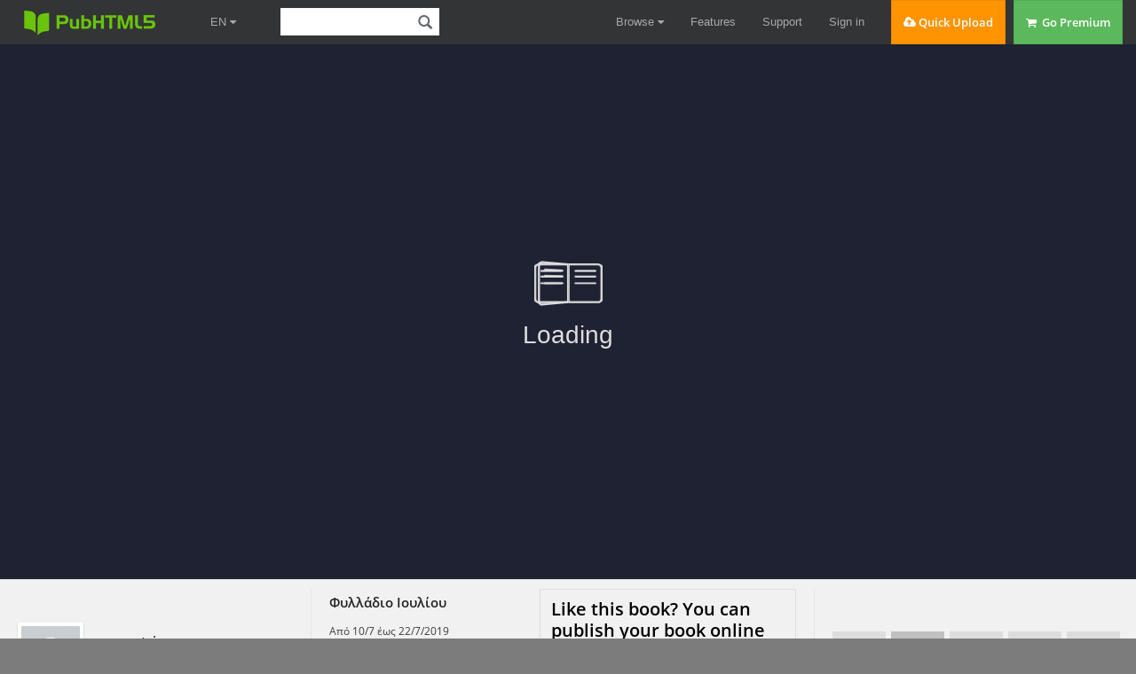

--- FILE ---
content_type: text/html
request_url: https://online.pubhtml5.com/bhzb/lfec/
body_size: 3280
content:
<!DOCTYPE html PUBLIC "-//W3C//DTD XHTML 1.0 Transitional//EN" "http://www.w3.org/TR/xhtml1/DTD/xhtml1-transitional.dtd">
<html xmlns="http://www.w3.org/1999/xhtml">
<head>
	<title>Φυλλάδιο Ιουλίου</title>
	<meta http-equiv="Content-Type" content="text/html; charset=utf-8" />
	<meta name="viewport" content="width=device-width, initial-scale=1.0, minimum-scale=1.0, maximum-scale=1.0, user-scalable=no">
	<meta http-equiv="Expires" content="0">
	<meta http-equiv="Pragma" content="no-cache">
	<meta http-equiv="Cache-control" content="no-cache">
	<meta http-equiv="Cache" content="no-cache">
	<meta name="apple-mobile-web-app-capable" content="yes" />
	<meta name="monitor-signature" content="monitor:player:html5">
	<meta name="apple-mobile-web-app-status-bar-style" content="black" />
	<meta http-equiv="X-UA-Compatible" content="chrome=1,IE=edge">
	<meta name="robots" content="all"/>
	<meta name="keywords" content="" />
	<meta name="description" content="Από 10/7 έως 22/7/2019" />
	<meta name="generator" content="pubhtml5.com" />
	<link rel="icon" href="" type="image/x-icon">
	<link rel="image_src" href="https://online.pubhtml5.com/bhzb/lfec/files/shot.jpg"/>
	<meta name="og:image" content="https://online.pubhtml5.com/bhzb/lfec/files/shot.jpg">
	<meta property="og:image" content="https://online.pubhtml5.com/bhzb/lfec/files/shot.jpg">
	<meta property="og:title" content="Φυλλάδιο Ιουλίου" />
	<meta property="og:type" content="article" />
	<meta property="og:url" content="https://online.pubhtml5.com/bhzb/lfec/" />
	<meta property="og:image" content="https://online.pubhtml5.com/bhzb/lfec/files/shot.jpg" />
	<meta property="og:description" content="Από 10/7 έως 22/7/2019" />
	<meta itemprop="name" content="Φυλλάδιο Ιουλίου">
	<meta itemprop="description" content="Από 10/7 έως 22/7/2019">
	<meta itemprop="image" content="https://online.pubhtml5.com/bhzb/lfec/files/shot.jpg">
	<meta name="twitter:site" content="@PubHTML5">
	<meta name="twitter:title" content="Φυλλάδιο Ιουλίου">
	<meta name="twitter:description" content="Από 10/7 έως 22/7/2019">
	<meta name="twitter:image" content="https://online.pubhtml5.com/bhzb/lfec/files/shot.jpg">
	<meta name="twitter:card" content="player">
	<meta name="twitter:player:width" content="400">
	<meta name="twitter:player:height" content="300">
	<meta name="twitter:player" content="https://online.pubhtml5.com/bhzb/lfec/">
    <link rel="canonical" href="https://online.pubhtml5.com/bhzb/lfec/">
	<style>
		html{width:100%;height:100%;left:0;top:0;margin:0;padding:0;position:fixed;}
		body{width:100%;height:100%;left:0;top:0;margin:0;padding:0;position:fixed;}
	</style>
</head>
<body>
	<div id="tmpLoading" style="width: 100%; height: 100%; position: absolute; z-index: -2;background:#1F2232;"></div>
	
	<script type="text/javascript" src="javascript/config.js?1769260120"></script>
	<script type="text/javascript" src="slide_javascript/slideJS.js?1769260120"></script>
	<script type="text/javascript" src="//static.pubhtml5.com/resourceFiles/html5_templates/js/LoadingJS.js?b9eea09a367ffb8f9bc67062059d40ac"></script>
	<script type="text/javascript" src="//static.pubhtml5.com/resourceFiles/html5_templates/template/Fresh/resource_skeleton.js?97fdc85059a9c9c93353edfea2a4bebc"></script>
</body>
</html>

--- FILE ---
content_type: text/html; charset=UTF-8
request_url: https://pubhtml5.com/hostInfo/get-showbook-data.php
body_size: -105
content:
{"status":1,"categoryName":"All","bookCount":2517,"followerCount":1,"likedCount":0,"isSubscribed":0,"isLiked":"0","domain":"","moreBooks":[],"relatedBooks":[],"isShowAd":0}

--- FILE ---
content_type: text/javascript
request_url: https://online.pubhtml5.com/bhzb/lfec/javascript/config.js?1769260120
body_size: 37930
content:
var htmlConfig = {"bookConfig":"[base64]","aliasConfig":{"appName":["","",""],"totalPageCount":[],"largePageWidth":[],"largePageHeight":[],"normalPath":[],"largePath":[],"thumbPath":[],"ToolBarsSettings":[],"TitleBar":[],"appLogoIcon":["appLogoIcon"],"appLogoLinkURL":["appLogoLinkURL"],"bookTitle":[],"bookDescription":[],"ButtonsBar":[],"ShareButton":[],"ShareButtonVisible":["socialShareButtonVisible"],"ThumbnailsButton":[],"ThumbnailsButtonVisible":["enableThumbnail"],"ZoomButton":[],"ZoomButtonVisible":["enableZoomIn"],"FlashDisplaySettings":[],"MainBgConfig":[],"bgBeginColor":["bgBeginColor"],"bgEndColor":["bgEndColor"],"bgMRotation":["bgMRotation"],"backGroundImgURL":["mainbgImgUrl","innerMainbgImgUrl"],"pageBackgroundColor":["pageBackgroundColor"],"flipshortcutbutton":[],"BookMargins":[],"topMargin":[],"bottomMargin":[],"leftMargin":[],"rightMargin":[],"HTMLControlSettings":[],"linkconfig":[],"LinkDownColor":["linkOverColor"],"LinkAlpha":["linkOverColorAlpha"],"OpenWindow":["linkOpenedWindow"],"searchColor":[],"searchAlpha":[],"SearchButtonVisible":["searchButtonVisible"],"productName":[],"homePage":[],"enableAutoPlay":["autoPlayAutoStart"],"autoPlayDuration":["autoPlayDuration"],"autoPlayLoopCount":["autoPlayLoopCount"],"BookMarkButtonVisible":[],"googleAnalyticsID":["googleAnalyticsID"],"OriginPageIndex":[],"HardPageEnable":["isHardCover"],"UIBaseURL":[],"RightToLeft":["isRightToLeft"],"LeftShadowWidth":["leftPageShadowWidth"],"LeftShadowAlpha":["pageShadowAlpha"],"RightShadowWidth":["rightPageShadowWidth"],"RightShadowAlpha":["pageShadowAlpha"],"ShortcutButtonHeight":[],"ShortcutButtonWidth":[],"AutoPlayButtonVisible":["enableAutoPlay"],"DownloadButtonVisible":["enableDownload"],"DownloadURL":["downloadURL"],"HomeButtonVisible":["homeButtonVisible"],"HomeURL":["btnHomeURL"],"BackgroundSoundURL":["bacgroundSoundURL"],"PrintButtonVisible":["enablePrint"],"toolbarColor":["mainColor","barColor"],"loadingBackground":["mainColor","barColor"],"BackgroundSoundButtonVisible":["enableFlipSound"],"FlipSound":["enableFlipSound"],"MiniStyle":["userSmallMode"],"retainBookCenter":["moveFlipBookToCenter"],"totalPagesCaption":["totalPageNumberCaptionStr"],"pageNumberCaption":["pageIndexCaptionStrs"]},"aliasLanguage":{"frmPrintbtn":["frmPrintCaption"],"frmPrintall":["frmPrintPrintAll"],"frmPrintcurrent":["frmPrintPrintCurrentPage"],"frmPrintRange":["frmPrintPrintRange"],"frmPrintexample":["frmPrintExampleCaption"],"btnLanguage":["btnSwicthLanguage"],"btnTableOfContent":["btnBookMark"],"btnExitFullscreen":["btnDisableFullScreen"],"btnFullscreen":["btnFullScreen"],"btnHome":["homebtnHelp"],"btnMore":["btnMoreOptionsLeft"],"frmToc":["btnBookMark"],"frmSearch":["btnSearch"],"frmLinkLabel":["lblLink"]},"meta":{"title":"Φυλλάδιο Ιουλίου","description":"Από 10\/7 έως 22\/7\/2019","url":"https:\/\/online.pubhtml5.com\/bhzb\/lfec\/index.html","pageCount":16,"template":"Fresh","theme":"Wall-line","pageWidth":1654,"pageHeight":2205},"project-config":[],"bmtConfig":{"BookMarkShowhading":"true","BookMarkTips":"true","TopOrSide":"Side","alpha":100,"hasTexture":false,"onSideEdge":true,"showPage":false,"tabs":[]},"videoList":[],"staticAd":{"haveAd":false,"interval":3000,"data":[]},"language":[{"language":"English","btnFirstPage":"First","btnNextPage":"Next Page","btnLastPage":"Last","btnPrePage":"Previous Page","btnDownload":"Download","btnPrint":"Print","btnSearch":"Search","btnClearSearch":"Clear","frmSearchPrompt":"Clear","btnBookMark":"Table of contents","btnHelp":"Help","btnHome":"Home","btnFullScreen":"Enable FullScreen","btnDisableFullScreen":"Disable FullScreen","btnSoundOn":"Sound On","btnSoundOff":"Sound Off","btnShareEmail":"Share","btnSocialShare":"Social Share","btnZoomIn":"Zoom In","btnZoomOut":"Zoom Out","btnDragToMove":"Move by mouse drag","btnAutoFlip":"Auto Flip","btnStopAutoFlip":"Stop Auto Flip","btnGoToHome":"Return Home","frmHelpCaption":"Help","frmHelpTip1":"Double click to zoom in or out","frmHelpTip2":"Drag the page corner to view","frmPrintCaption":"Print","frmPrintBtnCaption":"Print","frmPrintPrintAll":"Print All Pages","frmPrintPrintCurrentPage":"Print Current Page","frmPrintPrintRange":"Print Range","frmPrintExampleCaption":"Example: 2,5,8-26","frmPrintPreparePage":"Preparing Page:","frmPrintPrintFailed":"Print Failed:","pnlSearchInputInvalid":"The search text is too short.","loginCaption":"Login","loginInvalidPassword":"Not a valid password!","loginPasswordLabel":"Password:","loginBtnLogin":"Login","loginBtnCancel":"Cancel","btnThumb":"Thumbnails","lblPages":"Pages:","lblPagesFound":"Pages:","lblPageIndex":"Page","btnAbout":"About","frnAboutCaption":"About & Contact","btnSinglePage":"Single Page","btnDoublePage":"Double Page","btnSwicthLanguage":"Switch Language","tipChangeLanguage":"Please select a language below...","btnMoreOptionsLeft":"More Options","btnMoreOptionsRight":"More Options","btnFit":"Fit Window","smallModeCaption":"Click to view in fullscreen","btnAddAnnotation":"Add Annotations","btnAnnotation":"Annotations","FlipPageEditor_SaveAndExit":"Save and Exit","FlipPageEditor_Exit":"Exit","DrawToolWindow_Redo":"Redo","DrawToolWindow_Undo":"Undo","DrawToolWindow_Clear":"Clear","DrawToolWindow_Brush":"Brush","DrawToolWindow_Width":"Width","DrawToolWindow_Alpha":"Alpha","DrawToolWindow_Color":"Color","DrawToolWindow_Eraser":"Eraser","DrawToolWindow_Rectangular":"Rectangular","DrawToolWindow_Ellipse":"Ellipse","TStuff_BorderWidth":"Border Width","TStuff_BorderAlph":"Border Alpha","TStuff_BorderColor":"Border Color","DrawToolWindow_TextNote":"Text Note","AnnotMark":"Bookmarks","lastpagebtnHelp":"Last page","firstpagebtnHelp":"First page","homebtnHelp":"Return to home page","aboubtnHelp":"About","screenbtnHelp":"Open this application in full-screen mode","helpbtnHelp":"Show help","searchbtnHelp":"Search from pages","pagesbtnHelp":"Take a look at the thumbnail of this brochure","bookmarkbtnHelp":"Open Bookmarks","AnnotmarkbtnHelp":"Open Table of contents","printbtnHelp":"Print the brochure","soundbtnHelp":"Turn on or off the sound","sharebtnHelp":"Send Email to","socialSharebtnHelp":"Social Share","zoominbtnHelp":"Zoom in","downloadbtnHelp":"Downdlaod this brochure","pagemodlebtnHelp":"Switch Single and double page mode","languagebtnHelp":"Switch Lauguage","annotationbtnHelp":"Add Annotation","addbookmarkbtnHelp":"Add Bookmark","removebookmarkbtnHelp":"Remove Bookmark","updatebookmarkbtnHelp":"Update Bookmark","btnShoppingCart":"Shopping Cart","Help_ShoppingCartbtn":"Shopping Cart","Help_btnNextPage":"Next page","Help_btnPrePage":"Previous page","Help_btnAutoFlip":"Auto filp","Help_StopAutoFlip":"Stop atuo filp","btnaddbookmark":"Add","btndeletebookmark":"Delete","btnupdatebookmark":"Update","frmyourbookmarks":"Your bookmarks","frmitems":"items","DownloadFullPublication":"Full Publication","DownloadCurrentPage":"Include Current Page","DownloadAttachedFiles":"Attached Files","lblLink":"Link","btnCopy":"Copy Button","infCopyToClipboard":"Your browser dose not support clipboard, please do it yourself.","restorePage":"Would you like to restore previous session","tmpl_Backgoundsoundon":"Background Sound On","tmpl_Backgoundsoundoff":"Background Sound Off","tmpl_Flipsoundon":"Flip Sound On","tmpl_Flipsoundoff":"Flip Sound Off","Help_PageIndex":"The current page number","tmpl_PrintPageRanges":"PAGE RANGES","tmpl_PrintPreview":"PREVIEW","btnSelection":"Select Text","loginNameLabel":"Name:","btnGotoPage":"Go","btnSettings":"Setting","soundSettingTitle":"Sound Setting","closeFlipSound":"Close Flip Sound","closeBackgroundSound":"Close Backgorund Sound","frmShareCaption":"Share","frmShareLinkLabel":"Link:","frmShareBtnCopy":"Copy","frmShareItemsGroupCaption":"Social Share","frmPanelTitle":"Share it","frmShareQRcode":"QRCode","TAnnoActionPropertyStuff_GotoPage":"Go to page","btnPageBack":"Backward","btnPageForward":"Forward","SelectTextCopy":"Copy Selected Text","selectCopyButton":"Copy","TStuffCart_TypeCart":"Shopping Cart","TStuffCart_DetailedQuantity":"Quantity","TStuffCart_DetailedPrice":"Price","ShappingCart_Close":"Close","ShappingCart_CheckOut":"Checkout","ShappingCart_Item":"Item","ShappingCart_Total":"Total","ShappingCart_AddCart":"Add to cart","ShappingCart_InStock":"In Stock","TStuffCart_DetailedCost":"Shipping cost","TStuffCart_DetailedTime":"Delivery time","TStuffCart_DetailedDay":"day(s)","ShappingCart_NotStock":"Not enough in stock","btnCrop":"Crop","btnDragButton":"Drag","btnFlipBook":"Flip Book","btnSlideMode":"Slide Mode","btnSinglePageMode":"Single Page Mode","btnVertical":"Vertical Mode","btnHotizontal":"Horizontal Mode","btnClose":"Close","btnBookStatus":"Book View","checkBoxInsert":"Insert Current Page","lblLast":"This is the last page.","lblFirst":"This is the first page.","lblFullscreen":"Click to view in fullscreen","lblName":"Name","lblPassword":"Password","lblLogin":"Login","lblCancel":"Cancel","lblNoName":"User name can not be empty.","lblNoPassword":"Password can not be empty.","lblNoCorrectLogin":"Please enter the correct user name and password.","btnVideo":"Video Gallery","btnSlideShow":"Slide Show","btnPositionToMove":"Move by mouse position","lblHelp1":"Drag the page corner to view","lblHelp2":"Double click to zoom in, out","lblCopy":"Copy","lblAddToPage":"add to page","lblPage":"Page","lblTitle":"Title","lblEdit":"Edit","lblDelete":"Delete","lblRemoveAll":"Remove All","tltCursor":"cursor","tltAddHighlight":"add highlight","tltAddTexts":"add texts","tltAddShapes":"add shapes","tltAddNotes":"add notes","tltAddImageFile":"add image file","tltAddSignature":"add signature","tltAddLine":"add line","tltAddArrow":"add arrow","tltAddRect":"add rect","tltAddEllipse":"add ellipse","lblDoubleClickToZoomIn":"Double click to zoom in.","frmShareLabel":"Share","frmShareInfo":"You can easily share this publication to social networks.Just click the appropriate button below","frminsertLabel":"Insert to Site","frminsertInfo":"Use the code below to embed this publication to your website.","btnQRCode":"Click to scan QR code","btnRotateLeft":"Rotate Left","btnRotateRight":"Rotate Right","lblSelectMode":"Select view mode please.","frmDownloadPreview":"Preview","frmDownload":"Download","frmHowToUse":"How To Use","lblHelpPage1":"Move your finger to flip the book page.","lblHelpPage2":"Zoom in by using gesture or double click on the page.","lblHelpPage3":"Click on the logo to reach the official website of the company.","lblHelpPage4":"Add bookmarks, use search function and auto flip the book.","lblHelpPage5":"Switch horizontal and vertical view on mobile devices.","TTActionQuiz_PlayAgain":"Do you wanna play it again","TTActionQuiz_Ration":"Your ratio is","frmTelephone":"Tel","btnDialing":"Call","lblSelectMessage":"Please copy the the text content in the text box.","btnSelectText":"Select Text","btnNote":"Annotation","btnPhoneNumber":"Tel","btnWeCharShare":"WeChat Share","btnMagnifierIn":"Magnifying Glass","btnMagnifierOut":"Magnifier Reduction","frmShareSmallProgram":"smallProgram","btnMagnifier":"Magnifier","frmPrintPrintLimitFailed":"Sorry, you can't print the pages.","infNotSupportHtml5":"HTML5 is not supported by your current web browser, please read the book with latest verson web browser. Here we recommend you to read it with Chrome.","btnReport":"Report","btnDoubleSinglePage":"Page switch","btnDownloadPosterPrompt":"Click to download the poster","infLongPressToSavePoster":"Press and hold the mobile terminal to save the poster","infLongPressToIndentify":"Long press to identify QR code","infScanCodeToView":"Scan code to read","frmaboutcaption":"Contact","frmaboutDESCRIPTION":"Description","frmaboutAUTHOR":"Author","frmaboutADDRESS":"Address","frmaboutEMAIL":"Email","frmaboutWEBSITE":"Website","frmaboutMOBILE":"Mobile","infDeleteNote":"Do you want to delete the note?","proFullScreenWarn":"Current browser does not support full-screen,Please use Chrome for best results","btnBack":"Backs","frmVideoListTitle":"Video list","frmVideoTitle":"Video","lblConfirm":"Confirm","frmBookMark":"Bookmark","btnFullscreen":"Fullscreen","btnExitFullscreen":"Exit Fullscreen","btnMore":"More","frmPrintall":"Print All Pages","frmPrintcurrent":"Print Current Page","frmPrintRange":"Print Range","frmPrintexample":"Example: 2,3,5-10","frmPrintbtn":"Print","frmaboutcontactinformation":"Contact Information","frmSearch":"Search","frmToc":"Table Of Contents","btnTableOfContent":"Table Of Contents","lblDescription":"Title","frmLinkLabel":"Link","frmQrcodeCaption":"Scan the bottom two-dimensional code to view with mobile phone.","btnLanguage":"Change Language","msgConfigMissing":"Configuration file is missing, unable to open the book.","lblSave":"Save","accessRestrictedTitle":"Access Restricted","enterYourName":"Enter your name","enterVisitCode":"Please enter your password","enterReadingCode":"Please enter your reading code","enterTheReason":"Enter your reason for application","enterPhoneNumber":"Enter your email address","enterVerificationCode":"Enter your verification code","getVerificationCode":"Send","sendValidCodeSuccess":"Verification code sent","getVerificationCodePrompt":"Get a verification code sent to your email","enterPasswordPrompt":"Password required to proceed reading","leaveMsgSimilarBooks":"Read similar publications","leaveMsgToAuthor":"Leave a comment for publisher","leaveMsgName":"Name","leaveMsgContact":"How to contact you（visible to the publisher only）","leaveMsgEnter":"Your comment here","leaveMsgCancel":"Cancel","leaveMsgCommitTitle":"Submit","leaveMsgPrompt":"Your comment will be sent to the publisher by email","leaveMsgErrorPrompt":"Exception occurred. Please try again later","readingCodeErrorPrompt":"Invalid reading code. Please try again","passwordErrorPrompt":"Invalid password. Please try again","invalidPhoneNumber":"Invalid number. Please try again","verificationCodeErrorPrompt":"Invalid verification code. Please try again","codeSendingFrequent":"Frequent operation, please try again later","commiteTitle":"Verify","shamStopTitle":"Book suspended by system","shamStopSubTitle":"Contact the publisher for reading permission","shamStopLeavePrompt":"Please complete the question.","shamStopLeaveMsgSuccessPrompt":"Send successfully","codeSending":"Sending","viewFullScreen":"Fullscreen"}],"ols":[{"caption":"κρεοπωλείο - μαναβική","page":2,"level":1,"children":[]},{"caption":"είδη ψυγείου","page":3,"level":1,"children":[]},{"caption":"κατεψυγμένα","page":5,"level":1,"children":[]},{"caption":"παντοπωλείο","page":6,"level":1,"children":[]},{"caption":"προϊόντα firstclass","page":10,"level":1,"children":[]},{"caption":"κάβα","page":12,"level":1,"children":[]},{"caption":"καλλυντικά - χαρτικά","page":14,"level":1,"children":[]},{"caption":"απορρυπαντικά","page":15,"level":1,"children":[]}],"slideshow":[],"pageEditor":[],"flipByAudio":null,"downloadconfig":null,"assistantConfig":null,"phoneNumber":[],"bookPlugin":null,"slider":"sliderJS = [{\"template\":{\"type\":\"image\",\"content\":\"files\/page\/1.jpg\"},\"pluginsConfig\":{\"enableProgressBar\":false},\"info\":{\"id\":0,\"name\":\"1\",\"width\":1654,\"height\":2205,\"desc\":\"\"},\"duration\":6000,\"style\":{\"zIndex\":0, \"backgroundColor\":\"#000000,1.00\"},\"transition\":{\"animation\":\"\",\"duration\":2000,\"easing\":\"\",\"params\":{\"verticalNumber\":0,\"horizontalNumber\":0}},\"thumbnail\":{\"content\":\"files\/thumb\/1.jpg\"}, \"large\":{\"content\":\"files\/large\/1.jpg\"},\"elements\":[]},{\"template\":{\"type\":\"image\",\"content\":\"files\/page\/2.jpg\"},\"pluginsConfig\":{\"enableProgressBar\":false},\"info\":{\"id\":1,\"name\":\"2\",\"width\":1654,\"height\":2205,\"desc\":\"\"},\"duration\":6000,\"style\":{\"zIndex\":0, \"backgroundColor\":\"#000000,1.00\"},\"transition\":{\"animation\":\"\",\"duration\":2000,\"easing\":\"\",\"params\":{\"verticalNumber\":0,\"horizontalNumber\":0}},\"thumbnail\":{\"content\":\"files\/thumb\/2.jpg\"}, \"large\":{\"content\":\"files\/large\/2.jpg\"},\"elements\":[]},{\"template\":{\"type\":\"image\",\"content\":\"files\/page\/3.jpg\"},\"pluginsConfig\":{\"enableProgressBar\":false},\"info\":{\"id\":2,\"name\":\"3\",\"width\":1654,\"height\":2205,\"desc\":\"\"},\"duration\":6000,\"style\":{\"zIndex\":0, \"backgroundColor\":\"#000000,1.00\"},\"transition\":{\"animation\":\"\",\"duration\":2000,\"easing\":\"\",\"params\":{\"verticalNumber\":0,\"horizontalNumber\":0}},\"thumbnail\":{\"content\":\"files\/thumb\/3.jpg\"}, \"large\":{\"content\":\"files\/large\/3.jpg\"},\"elements\":[]},{\"template\":{\"type\":\"image\",\"content\":\"files\/page\/4.jpg\"},\"pluginsConfig\":{\"enableProgressBar\":false},\"info\":{\"id\":3,\"name\":\"4\",\"width\":1654,\"height\":2205,\"desc\":\"\"},\"duration\":6000,\"style\":{\"zIndex\":0, \"backgroundColor\":\"#000000,1.00\"},\"transition\":{\"animation\":\"\",\"duration\":2000,\"easing\":\"\",\"params\":{\"verticalNumber\":0,\"horizontalNumber\":0}},\"thumbnail\":{\"content\":\"files\/thumb\/4.jpg\"}, \"large\":{\"content\":\"files\/large\/4.jpg\"},\"elements\":[]},{\"template\":{\"type\":\"image\",\"content\":\"files\/page\/5.jpg\"},\"pluginsConfig\":{\"enableProgressBar\":false},\"info\":{\"id\":4,\"name\":\"5\",\"width\":1654,\"height\":2205,\"desc\":\"\"},\"duration\":6000,\"style\":{\"zIndex\":0, \"backgroundColor\":\"#000000,1.00\"},\"transition\":{\"animation\":\"\",\"duration\":2000,\"easing\":\"\",\"params\":{\"verticalNumber\":0,\"horizontalNumber\":0}},\"thumbnail\":{\"content\":\"files\/thumb\/5.jpg\"}, \"large\":{\"content\":\"files\/large\/5.jpg\"},\"elements\":[]},{\"template\":{\"type\":\"image\",\"content\":\"files\/page\/6.jpg\"},\"pluginsConfig\":{\"enableProgressBar\":false},\"info\":{\"id\":5,\"name\":\"6\",\"width\":1654,\"height\":2205,\"desc\":\"\"},\"duration\":6000,\"style\":{\"zIndex\":0, \"backgroundColor\":\"#000000,1.00\"},\"transition\":{\"animation\":\"\",\"duration\":2000,\"easing\":\"\",\"params\":{\"verticalNumber\":0,\"horizontalNumber\":0}},\"thumbnail\":{\"content\":\"files\/thumb\/6.jpg\"}, \"large\":{\"content\":\"files\/large\/6.jpg\"},\"elements\":[]},{\"template\":{\"type\":\"image\",\"content\":\"files\/page\/7.jpg\"},\"pluginsConfig\":{\"enableProgressBar\":false},\"info\":{\"id\":6,\"name\":\"7\",\"width\":1654,\"height\":2205,\"desc\":\"\"},\"duration\":6000,\"style\":{\"zIndex\":0, \"backgroundColor\":\"#000000,1.00\"},\"transition\":{\"animation\":\"\",\"duration\":2000,\"easing\":\"\",\"params\":{\"verticalNumber\":0,\"horizontalNumber\":0}},\"thumbnail\":{\"content\":\"files\/thumb\/7.jpg\"}, \"large\":{\"content\":\"files\/large\/7.jpg\"},\"elements\":[]},{\"template\":{\"type\":\"image\",\"content\":\"files\/page\/8.jpg\"},\"pluginsConfig\":{\"enableProgressBar\":false},\"info\":{\"id\":7,\"name\":\"8\",\"width\":1654,\"height\":2205,\"desc\":\"\"},\"duration\":6000,\"style\":{\"zIndex\":0, \"backgroundColor\":\"#000000,1.00\"},\"transition\":{\"animation\":\"\",\"duration\":2000,\"easing\":\"\",\"params\":{\"verticalNumber\":0,\"horizontalNumber\":0}},\"thumbnail\":{\"content\":\"files\/thumb\/8.jpg\"}, \"large\":{\"content\":\"files\/large\/8.jpg\"},\"elements\":[]},{\"template\":{\"type\":\"image\",\"content\":\"files\/page\/9.jpg\"},\"pluginsConfig\":{\"enableProgressBar\":false},\"info\":{\"id\":8,\"name\":\"9\",\"width\":1654,\"height\":2205,\"desc\":\"\"},\"duration\":6000,\"style\":{\"zIndex\":0, \"backgroundColor\":\"#000000,1.00\"},\"transition\":{\"animation\":\"\",\"duration\":2000,\"easing\":\"\",\"params\":{\"verticalNumber\":0,\"horizontalNumber\":0}},\"thumbnail\":{\"content\":\"files\/thumb\/9.jpg\"}, \"large\":{\"content\":\"files\/large\/9.jpg\"},\"elements\":[]},{\"template\":{\"type\":\"image\",\"content\":\"files\/page\/10.jpg\"},\"pluginsConfig\":{\"enableProgressBar\":false},\"info\":{\"id\":9,\"name\":\"10\",\"width\":1654,\"height\":2205,\"desc\":\"\"},\"duration\":6000,\"style\":{\"zIndex\":0, \"backgroundColor\":\"#000000,1.00\"},\"transition\":{\"animation\":\"\",\"duration\":2000,\"easing\":\"\",\"params\":{\"verticalNumber\":0,\"horizontalNumber\":0}},\"thumbnail\":{\"content\":\"files\/thumb\/10.jpg\"}, \"large\":{\"content\":\"files\/large\/10.jpg\"},\"elements\":[]},{\"template\":{\"type\":\"image\",\"content\":\"files\/page\/11.jpg\"},\"pluginsConfig\":{\"enableProgressBar\":false},\"info\":{\"id\":10,\"name\":\"11\",\"width\":1654,\"height\":2205,\"desc\":\"\"},\"duration\":6000,\"style\":{\"zIndex\":0, \"backgroundColor\":\"#000000,1.00\"},\"transition\":{\"animation\":\"\",\"duration\":2000,\"easing\":\"\",\"params\":{\"verticalNumber\":0,\"horizontalNumber\":0}},\"thumbnail\":{\"content\":\"files\/thumb\/11.jpg\"}, \"large\":{\"content\":\"files\/large\/11.jpg\"},\"elements\":[]},{\"template\":{\"type\":\"image\",\"content\":\"files\/page\/12.jpg\"},\"pluginsConfig\":{\"enableProgressBar\":false},\"info\":{\"id\":11,\"name\":\"12\",\"width\":1654,\"height\":2205,\"desc\":\"\"},\"duration\":6000,\"style\":{\"zIndex\":0, \"backgroundColor\":\"#000000,1.00\"},\"transition\":{\"animation\":\"\",\"duration\":2000,\"easing\":\"\",\"params\":{\"verticalNumber\":0,\"horizontalNumber\":0}},\"thumbnail\":{\"content\":\"files\/thumb\/12.jpg\"}, \"large\":{\"content\":\"files\/large\/12.jpg\"},\"elements\":[]},{\"template\":{\"type\":\"image\",\"content\":\"files\/page\/13.jpg\"},\"pluginsConfig\":{\"enableProgressBar\":false},\"info\":{\"id\":12,\"name\":\"13\",\"width\":1654,\"height\":2205,\"desc\":\"\"},\"duration\":6000,\"style\":{\"zIndex\":0, \"backgroundColor\":\"#000000,1.00\"},\"transition\":{\"animation\":\"\",\"duration\":2000,\"easing\":\"\",\"params\":{\"verticalNumber\":0,\"horizontalNumber\":0}},\"thumbnail\":{\"content\":\"files\/thumb\/13.jpg\"}, \"large\":{\"content\":\"files\/large\/13.jpg\"},\"elements\":[]},{\"template\":{\"type\":\"image\",\"content\":\"files\/page\/14.jpg\"},\"pluginsConfig\":{\"enableProgressBar\":false},\"info\":{\"id\":13,\"name\":\"14\",\"width\":1654,\"height\":2205,\"desc\":\"\"},\"duration\":6000,\"style\":{\"zIndex\":0, \"backgroundColor\":\"#000000,1.00\"},\"transition\":{\"animation\":\"\",\"duration\":2000,\"easing\":\"\",\"params\":{\"verticalNumber\":0,\"horizontalNumber\":0}},\"thumbnail\":{\"content\":\"files\/thumb\/14.jpg\"}, \"large\":{\"content\":\"files\/large\/14.jpg\"},\"elements\":[]},{\"template\":{\"type\":\"image\",\"content\":\"files\/page\/15.jpg\"},\"pluginsConfig\":{\"enableProgressBar\":false},\"info\":{\"id\":14,\"name\":\"15\",\"width\":1654,\"height\":2205,\"desc\":\"\"},\"duration\":6000,\"style\":{\"zIndex\":0, \"backgroundColor\":\"#000000,1.00\"},\"transition\":{\"animation\":\"\",\"duration\":2000,\"easing\":\"\",\"params\":{\"verticalNumber\":0,\"horizontalNumber\":0}},\"thumbnail\":{\"content\":\"files\/thumb\/15.jpg\"}, \"large\":{\"content\":\"files\/large\/15.jpg\"},\"elements\":[]},{\"template\":{\"type\":\"image\",\"content\":\"files\/page\/16.jpg\"},\"pluginsConfig\":{\"enableProgressBar\":false},\"info\":{\"id\":15,\"name\":\"16\",\"width\":1654,\"height\":2205,\"desc\":\"\"},\"duration\":6000,\"style\":{\"zIndex\":0, \"backgroundColor\":\"#000000,1.00\"},\"transition\":{\"animation\":\"\",\"duration\":2000,\"easing\":\"\",\"params\":{\"verticalNumber\":0,\"horizontalNumber\":0}},\"thumbnail\":{\"content\":\"files\/thumb\/16.jpg\"}, \"large\":{\"content\":\"files\/large\/16.jpg\"},\"elements\":[]}]","fliphtml5_pages":[{"n":[".\/files\/page\/1.webp"],"t":".\/files\/thumb\/1.webp"},{"n":[".\/files\/page\/2.webp"],"t":".\/files\/thumb\/2.webp"},{"n":[".\/files\/page\/3.webp"],"t":".\/files\/thumb\/3.webp"},{"n":[".\/files\/page\/4.webp"],"t":".\/files\/thumb\/4.webp"},{"n":[".\/files\/page\/5.webp"],"t":".\/files\/thumb\/5.webp"},{"n":[".\/files\/page\/6.webp"],"t":".\/files\/thumb\/6.webp"},{"n":[".\/files\/page\/7.webp"],"t":".\/files\/thumb\/7.webp"},{"n":[".\/files\/page\/8.webp"],"t":".\/files\/thumb\/8.webp"},{"n":[".\/files\/page\/9.webp"],"t":".\/files\/thumb\/9.webp"},{"n":[".\/files\/page\/10.webp"],"t":".\/files\/thumb\/10.webp"},{"n":[".\/files\/page\/11.webp"],"t":".\/files\/thumb\/11.webp"},{"n":[".\/files\/page\/12.webp"],"t":".\/files\/thumb\/12.webp"},{"n":[".\/files\/page\/13.webp"],"t":".\/files\/thumb\/13.webp"},{"n":[".\/files\/page\/14.webp"],"t":".\/files\/thumb\/14.webp"},{"n":[".\/files\/page\/15.webp"],"t":".\/files\/thumb\/15.webp"},{"n":[".\/files\/page\/16.webp"],"t":".\/files\/thumb\/16.webp"}],"downloadConfig":null,"loadingConfig":{"loadingBackground":"#1F2232","loadingCaptionColor":"#dddddd","loadingCaption":"Loading","loadingPicture":""}};

--- FILE ---
content_type: application/javascript
request_url: https://static.pubhtml5.com/resourceFiles/html5_templates/template/Fresh/resource_skeleton.js?97fdc85059a9c9c93353edfea2a4bebc
body_size: 950
content:
(function () {
    var dynamicLoading = {
        css: function (path) {
            var head = document.getElementsByTagName('head')[0];
            var link = document.createElement('link');
            link.href = path;
            link.rel = 'stylesheet';
            link.type = 'text/css';
            head.appendChild(link);
        },
        js: function (path, callback, onFailed) {
            var head = document.getElementsByTagName('head')[0];
            var script = document.createElement('script');
            script.src = path;
            script.type = 'text/javascript';
            script.async = false
            script.onload = script.onreadystatechange = function () {
                callback && callback()
            };
            if (onFailed && typeof (onFailed) == "function") {
                script.onerror = onFailed;
            }
            head.appendChild(script);
        },
        type: 'template',
        time: '1693981283'
    }

dynamicLoading.js('https://static.pubhtml5.com/resourceFiles/html5_templates/js/deString.js?1693981283');
dynamicLoading.js('https://static.pubhtml5.com/resourceFiles/html5_templates/js/jquery-3.5.1.min.js')
dynamicLoading.css('https://static.pubhtml5.com/resourceFiles/html5_templates/template/Fresh/style/style.css?1693981283')
dynamicLoading.js('https://static.pubhtml5.com/resourceFiles/html5_templates/template/Fresh/javascript/book.min.js?1693981283')

var time = new Date().getTime()
var pageEditorJs = '../files/pageEditor.js?' + time;
var editorTextSvgConfigJs = '../files/textSvgConfig.js?' + time;
var indexEditorAppCss = 'https://static.pubhtml5.com/resourceFiles/yzReader/templates/Slide/css/app.css';
var indexEditorChunkVendorsCss = 'https://static.pubhtml5.com/resourceFiles/yzReader/templates/Slide/css/chunk-vendors.css';
var indexEditorAppJs = 'https://static.pubhtml5.com/resourceFiles/yzReader/templates/Slide/js/app.js';
var indexEditorChunkVendorsJs = 'https://static.pubhtml5.com/resourceFiles/yzReader/templates/Slide/js/chunk-vendors.js';


    // dynamicLoading.js(pageEditorJs, function () {
    //     window.readerConfigLoaded = true;
    //     if (window.readerConfig &&
    //         window.readerConfig.pages.length > 0
    //     ) {
    //         dynamicLoading.css(indexEditorAppCss)
    //         dynamicLoading.css(indexEditorChunkVendorsCss)
    //         dynamicLoading.js(editorTextSvgConfigJs)
    //         dynamicLoading.js(indexEditorAppJs)
    //         dynamicLoading.js(indexEditorChunkVendorsJs)
    //     }
    // }, function () {
        window.readerConfigLoaded = true;
    // })

if(window.htmlConfig && window.htmlConfig.pageEditor) window.pageEditor = window.htmlConfig.pageEditor;
window.pageEditorUrl = 'https://static.pubhtml5.com/resourceFiles/html5_templates/js/pageItems.min.js?1693981283';
if (window.pageEditor &&
    ((!pageEditor.pageAnnos && pageEditor.length > 0) ||
        (pageEditor.pageAnnos && pageEditor.pageAnnos.length > 0))) {
    dynamicLoading.js(pageEditorUrl)
}
window.pageEditorUrl = null;

window.pageSliderUrl = 'https://static.pubhtml5.com/resourceFiles/html5_templates/js/LoadSlider.js?1693981283';
if (window.sliderJS &&
    window.sliderJS.length > 0) {
    dynamicLoading.js(pageSliderUrl)
}
window.pageSliderUrl = null;

dynamicLoading.js('https://static.pubhtml5.com/resourceFiles/html5_templates/template/Fresh/javascript/main.min.js?1693981283')

    try {
        if(window.htmlConfig && window.htmlConfig.phoneTemplate) {
            if(window.htmlConfig.phoneTemplate.name && window.htmlConfig.phoneTemplate.name == 'neat') {
                var toolbarUrl = window.htmlConfig.phoneTemplate.path + 'PhoneToolBar.min.js?' + new Date().getTime();
                dynamicLoading.js(toolbarUrl)
            }
        }
    } catch (error) {
        
    }
    
    var interval = window.setInterval(function () {
        if (!window.bookConfig) return;

        window.clearInterval(interval);
        dynamicLoading.js('https://static.pubhtml5.com/resourceFiles/js/encryption/encryption.min.js?1693981283')
        dynamicLoading.js('https://static.pubhtml5.com/resourceFiles/js/visitinfo.js?1693981283')
        dynamicLoading.js('https://static.pubhtml5.com/resourceFiles/js/statistic.js?1693981283')
        dynamicLoading.js('https://static.pubhtml5.com/resourceFiles/js/writeLog.js?1693981283')
    }, 100);
})();